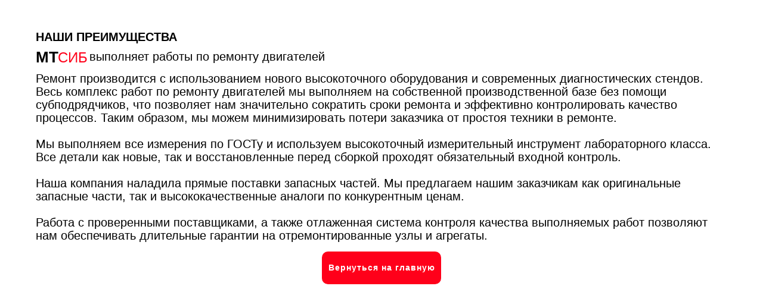

--- FILE ---
content_type: text/html; charset=UTF-8
request_url: https://mt-sib.ru/advantages
body_size: 7105
content:
<!DOCTYPE html> <html> <head> <meta charset="utf-8" /> <meta http-equiv="Content-Type" content="text/html; charset=utf-8" /> <meta name="viewport" content="width=device-width, initial-scale=1.0" /> <!--metatextblock--> <title>advantages</title> <meta property="og:url" content="https://mt-sib.ru/advantages" /> <meta property="og:title" content="advantages" /> <meta property="og:description" content="" /> <meta property="og:type" content="website" /> <link rel="canonical" href="https://mt-sib.ru/advantages"> <!--/metatextblock--> <meta name="format-detection" content="telephone=no" /> <meta http-equiv="x-dns-prefetch-control" content="on"> <link rel="dns-prefetch" href="https://ws.tildacdn.com"> <link rel="dns-prefetch" href="https://static.tildacdn.com"> <link rel="icon" type="image/png" sizes="32x32" href="https://static.tildacdn.com/tild3634-3637-4034-b262-353737373434/orig.png" media="(prefers-color-scheme: light)"/> <link rel="icon" type="image/png" sizes="32x32" href="https://static.tildacdn.com/tild3631-6166-4739-b366-633466393831/orig_1.png" media="(prefers-color-scheme: dark)"/> <link rel="icon" type="image/svg+xml" sizes="any" href="https://static.tildacdn.com/tild3138-6235-4463-b730-633663333764/orig_1.svg"> <link rel="apple-touch-icon" type="image/png" href="https://static.tildacdn.com/tild6139-6166-4536-b861-393738373664/orig_1.png"> <link rel="icon" type="image/png" sizes="192x192" href="https://static.tildacdn.com/tild6139-6166-4536-b861-393738373664/orig_1.png"> <!-- Assets --> <script src="https://neo.tildacdn.com/js/tilda-fallback-1.0.min.js" async charset="utf-8"></script> <link rel="stylesheet" href="https://static.tildacdn.com/css/tilda-grid-3.0.min.css" type="text/css" media="all" onerror="this.loaderr='y';"/> <link rel="stylesheet" href="https://static.tildacdn.com/ws/project4024549/tilda-blocks-page19406329.min.css?t=1766204709" type="text/css" media="all" onerror="this.loaderr='y';" /> <link rel="preconnect" href="https://fonts.gstatic.com"> <link href="https://fonts.googleapis.com/css2?family=Manrope:wght@300;400;500;600;700&subset=latin,cyrillic" rel="stylesheet"> <link rel="stylesheet" href="https://static.tildacdn.com/css/tilda-menu-widgeticons-1.0.min.css" type="text/css" media="all" onerror="this.loaderr='y';" /> <script nomodule src="https://static.tildacdn.com/js/tilda-polyfill-1.0.min.js" charset="utf-8"></script> <script type="text/javascript">function t_onReady(func) {if(document.readyState!='loading') {func();} else {document.addEventListener('DOMContentLoaded',func);}}
function t_onFuncLoad(funcName,okFunc,time) {if(typeof window[funcName]==='function') {okFunc();} else {setTimeout(function() {t_onFuncLoad(funcName,okFunc,time);},(time||100));}}function t396_initialScale(t){var e=document.getElementById("rec"+t);if(e){var i=e.querySelector(".t396__artboard");if(i){window.tn_scale_initial_window_width||(window.tn_scale_initial_window_width=document.documentElement.clientWidth);var a=window.tn_scale_initial_window_width,r=[],n,l=i.getAttribute("data-artboard-screens");if(l){l=l.split(",");for(var o=0;o<l.length;o++)r[o]=parseInt(l[o],10)}else r=[320,480,640,960,1200];for(var o=0;o<r.length;o++){var d=r[o];a>=d&&(n=d)}var _="edit"===window.allrecords.getAttribute("data-tilda-mode"),c="center"===t396_getFieldValue(i,"valign",n,r),s="grid"===t396_getFieldValue(i,"upscale",n,r),w=t396_getFieldValue(i,"height_vh",n,r),g=t396_getFieldValue(i,"height",n,r),u=!!window.opr&&!!window.opr.addons||!!window.opera||-1!==navigator.userAgent.indexOf(" OPR/");if(!_&&c&&!s&&!w&&g&&!u){var h=parseFloat((a/n).toFixed(3)),f=[i,i.querySelector(".t396__carrier"),i.querySelector(".t396__filter")],v=Math.floor(parseInt(g,10)*h)+"px",p;i.style.setProperty("--initial-scale-height",v);for(var o=0;o<f.length;o++)f[o].style.setProperty("height","var(--initial-scale-height)");t396_scaleInitial__getElementsToScale(i).forEach((function(t){t.style.zoom=h}))}}}}function t396_scaleInitial__getElementsToScale(t){return t?Array.prototype.slice.call(t.children).filter((function(t){return t&&(t.classList.contains("t396__elem")||t.classList.contains("t396__group"))})):[]}function t396_getFieldValue(t,e,i,a){var r,n=a[a.length-1];if(!(r=i===n?t.getAttribute("data-artboard-"+e):t.getAttribute("data-artboard-"+e+"-res-"+i)))for(var l=0;l<a.length;l++){var o=a[l];if(!(o<=i)&&(r=o===n?t.getAttribute("data-artboard-"+e):t.getAttribute("data-artboard-"+e+"-res-"+o)))break}return r}window.TN_SCALE_INITIAL_VER="1.0",window.tn_scale_initial_window_width=null;</script> <script src="https://static.tildacdn.com/js/jquery-1.10.2.min.js" charset="utf-8" onerror="this.loaderr='y';"></script> <script src="https://static.tildacdn.com/js/tilda-scripts-3.0.min.js" charset="utf-8" defer onerror="this.loaderr='y';"></script> <script src="https://static.tildacdn.com/ws/project4024549/tilda-blocks-page19406329.min.js?t=1766204709" charset="utf-8" async onerror="this.loaderr='y';"></script> <script src="https://static.tildacdn.com/js/tilda-lazyload-1.0.min.js" charset="utf-8" async onerror="this.loaderr='y';"></script> <script src="https://static.tildacdn.com/js/tilda-zero-1.1.min.js" charset="utf-8" async onerror="this.loaderr='y';"></script> <script src="https://static.tildacdn.com/js/tilda-submenublocks-1.0.min.js" charset="utf-8" async onerror="this.loaderr='y';"></script> <script src="https://static.tildacdn.com/js/tilda-menu-1.0.min.js" charset="utf-8" async onerror="this.loaderr='y';"></script> <script src="https://static.tildacdn.com/js/tilda-menu-widgeticons-1.0.min.js" charset="utf-8" async onerror="this.loaderr='y';"></script> <script src="https://static.tildacdn.com/js/tilda-zero-scale-1.0.min.js" charset="utf-8" async onerror="this.loaderr='y';"></script> <script src="https://static.tildacdn.com/js/tilda-skiplink-1.0.min.js" charset="utf-8" async onerror="this.loaderr='y';"></script> <script src="https://static.tildacdn.com/js/tilda-events-1.0.min.js" charset="utf-8" async onerror="this.loaderr='y';"></script> <!-- nominify begin --><script async type="text/javascript">
(function ct_load_script() {
var ct = document.createElement('script'); ct.type = 'text/javascript'; ct.async=true;
ct.src = document.location.protocol+'//cc.calltracking.ru/phone.5b16c.11569.async.js?nc='+Math.floor(new Date().getTime()/300000);
var s = document.getElementsByTagName('script')[0]; s.parentNode.insertBefore(ct, s);
})();
</script><!-- nominify end --><script type="text/javascript">window.dataLayer=window.dataLayer||[];</script> <!-- Google Tag Manager --> <script type="text/javascript">(function(w,d,s,l,i){w[l]=w[l]||[];w[l].push({'gtm.start':new Date().getTime(),event:'gtm.js'});var f=d.getElementsByTagName(s)[0],j=d.createElement(s),dl=l!='dataLayer'?'&l='+l:'';j.async=true;j.src='https://www.googletagmanager.com/gtm.js?id='+i+dl;f.parentNode.insertBefore(j,f);})(window,document,'script','dataLayer','GTM-KPTBZ8N');</script> <!-- End Google Tag Manager --> <!-- Facebook Pixel Code --> <script type="text/javascript" data-tilda-cookie-type="advertising">setTimeout(function(){!function(f,b,e,v,n,t,s)
{if(f.fbq)return;n=f.fbq=function(){n.callMethod?n.callMethod.apply(n,arguments):n.queue.push(arguments)};if(!f._fbq)f._fbq=n;n.push=n;n.loaded=!0;n.version='2.0';n.agent='pltilda';n.queue=[];t=b.createElement(e);t.async=!0;t.src=v;s=b.getElementsByTagName(e)[0];s.parentNode.insertBefore(t,s)}(window,document,'script','https://connect.facebook.net/en_US/fbevents.js');fbq('init','1311328082613639');fbq('track','PageView');},2000);</script> <!-- End Facebook Pixel Code --> <script type="text/javascript">(function() {if((/bot|google|yandex|baidu|bing|msn|duckduckbot|teoma|slurp|crawler|spider|robot|crawling|facebook/i.test(navigator.userAgent))===false&&typeof(sessionStorage)!='undefined'&&sessionStorage.getItem('visited')!=='y'&&document.visibilityState){var style=document.createElement('style');style.type='text/css';style.innerHTML='@media screen and (min-width: 980px) {.t-records {opacity: 0;}.t-records_animated {-webkit-transition: opacity ease-in-out .2s;-moz-transition: opacity ease-in-out .2s;-o-transition: opacity ease-in-out .2s;transition: opacity ease-in-out .2s;}.t-records.t-records_visible {opacity: 1;}}';document.getElementsByTagName('head')[0].appendChild(style);function t_setvisRecs(){var alr=document.querySelectorAll('.t-records');Array.prototype.forEach.call(alr,function(el) {el.classList.add("t-records_animated");});setTimeout(function() {Array.prototype.forEach.call(alr,function(el) {el.classList.add("t-records_visible");});sessionStorage.setItem("visited","y");},400);}
document.addEventListener('DOMContentLoaded',t_setvisRecs);}})();</script></head> <body class="t-body" style="margin:0;"> <!--allrecords--> <div id="allrecords" class="t-records" data-hook="blocks-collection-content-node" data-tilda-project-id="4024549" data-tilda-page-id="19406329" data-tilda-page-alias="advantages" data-tilda-formskey="97873ae22261655d34a5c4f7f73800a0" data-tilda-stat-scroll="yes" data-tilda-lazy="yes" data-tilda-root-zone="com" data-tilda-project-headcode="yes" data-tilda-project-country="RU"> <div id="rec313257169" class="r t-rec" style=" " data-animationappear="off" data-record-type="396"> <!-- T396 --> <style>#rec313257169 .t396__artboard {height:500px;background-color:#ffffff;}#rec313257169 .t396__filter {height:500px;}#rec313257169 .t396__carrier{height:500px;background-position:center center;background-attachment:scroll;background-size:cover;background-repeat:no-repeat;}@media screen and (max-width:1199px) {#rec313257169 .t396__artboard,#rec313257169 .t396__filter,#rec313257169 .t396__carrier {height:400px;}#rec313257169 .t396__filter {}#rec313257169 .t396__carrier {background-attachment:scroll;}}@media screen and (max-width:959px) {#rec313257169 .t396__artboard,#rec313257169 .t396__filter,#rec313257169 .t396__carrier {height:500px;}#rec313257169 .t396__filter {}#rec313257169 .t396__carrier {background-attachment:scroll;}}@media screen and (max-width:639px) {#rec313257169 .t396__artboard,#rec313257169 .t396__filter,#rec313257169 .t396__carrier {height:620px;}#rec313257169 .t396__filter {}#rec313257169 .t396__carrier {background-attachment:scroll;}}@media screen and (max-width:479px) {#rec313257169 .t396__artboard,#rec313257169 .t396__filter,#rec313257169 .t396__carrier {height:880px;}#rec313257169 .t396__filter {}#rec313257169 .t396__carrier {background-attachment:scroll;}}#rec313257169 .tn-elem[data-elem-id="1620563968915"]{color:#000000;z-index:3;top:121px;left:calc(50% - 600px + 20px);width:1150px;height:auto;}#rec313257169 .tn-elem[data-elem-id="1620563968915"] .tn-atom{color:#000000;font-size:20px;font-family:'Mediator',Arial,sans-serif;line-height:1.1;font-weight:300;background-position:center center;border-width:var(--t396-borderwidth,0);border-style:var(--t396-borderstyle,solid);border-color:var(--t396-bordercolor,transparent);transition:background-color var(--t396-speedhover,0s) ease-in-out,color var(--t396-speedhover,0s) ease-in-out,border-color var(--t396-speedhover,0s) ease-in-out,box-shadow var(--t396-shadowshoverspeed,0.2s) ease-in-out;}@media screen and (max-width:1199px) {#rec313257169 .tn-elem[data-elem-id="1620563968915"] {top:93px;left:calc(50% - 480px + 10px);width:910px;height:auto;}#rec313257169 .tn-elem[data-elem-id="1620563968915"] .tn-atom{font-size:16px;line-height:1.1;background-size:cover;}}@media screen and (max-width:959px) {#rec313257169 .tn-elem[data-elem-id="1620563968915"] {top:99px;left:calc(50% - 320px + 21px);width:600px;height:auto;}#rec313257169 .tn-elem[data-elem-id="1620563968915"] .tn-atom{font-size:16px;line-height:1.1;background-size:cover;}}@media screen and (max-width:639px) {#rec313257169 .tn-elem[data-elem-id="1620563968915"] {top:100px;left:calc(50% - 240px + 21px);width:440px;height:auto;}#rec313257169 .tn-elem[data-elem-id="1620563968915"] .tn-atom{font-size:16px;line-height:1.1;background-size:cover;}}@media screen and (max-width:479px) {#rec313257169 .tn-elem[data-elem-id="1620563968915"] {top:115px;left:calc(50% - 160px + 10px);width:280px;height:auto;}#rec313257169 .tn-elem[data-elem-id="1620563968915"] .tn-atom{font-size:16px;line-height:1.1;background-size:cover;}}#rec313257169 .tn-elem[data-elem-id="1620590625429"]{color:#000000;z-index:4;top:76px;left:calc(50% - 600px + 20px);width:27px;height:auto;}#rec313257169 .tn-elem[data-elem-id="1620590625429"] .tn-atom{color:#000000;font-size:26px;font-family:'Arial',Arial,sans-serif;line-height:1.55;font-weight:400;background-position:center center;border-width:var(--t396-borderwidth,0);border-style:var(--t396-borderstyle,solid);border-color:var(--t396-bordercolor,transparent);transition:background-color var(--t396-speedhover,0s) ease-in-out,color var(--t396-speedhover,0s) ease-in-out,border-color var(--t396-speedhover,0s) ease-in-out,box-shadow var(--t396-shadowshoverspeed,0.2s) ease-in-out;}@media screen and (max-width:1199px) {#rec313257169 .tn-elem[data-elem-id="1620590625429"] {top:55px;left:calc(50% - 480px + 9px);height:auto;}}@media screen and (max-width:959px) {#rec313257169 .tn-elem[data-elem-id="1620590625429"] {top:55px;left:calc(50% - 320px + 21px);height:auto;}}@media screen and (max-width:639px) {#rec313257169 .tn-elem[data-elem-id="1620590625429"] {top:55px;left:calc(50% - 240px + 21px);height:auto;}}@media screen and (max-width:479px) {#rec313257169 .tn-elem[data-elem-id="1620590625429"] {top:55px;left:calc(50% - 160px + 8px);height:auto;}}#rec313257169 .tn-elem[data-elem-id="1620590625436"]{color:#ff001a;z-index:5;top:78px;left:calc(50% - 600px + 57px);width:48px;height:auto;}#rec313257169 .tn-elem[data-elem-id="1620590625436"] .tn-atom{color:#ff001a;font-size:24px;font-family:'Mediator',Arial,sans-serif;line-height:1.55;font-weight:300;background-position:center center;border-width:var(--t396-borderwidth,0);border-style:var(--t396-borderstyle,solid);border-color:var(--t396-bordercolor,transparent);transition:background-color var(--t396-speedhover,0s) ease-in-out,color var(--t396-speedhover,0s) ease-in-out,border-color var(--t396-speedhover,0s) ease-in-out,box-shadow var(--t396-shadowshoverspeed,0.2s) ease-in-out;}@media screen and (max-width:1199px) {#rec313257169 .tn-elem[data-elem-id="1620590625436"] {top:57px;left:calc(50% - 480px + 46px);height:auto;}}@media screen and (max-width:959px) {#rec313257169 .tn-elem[data-elem-id="1620590625436"] {top:57px;left:calc(50% - 320px + 58px);height:auto;}}@media screen and (max-width:639px) {#rec313257169 .tn-elem[data-elem-id="1620590625436"] {top:57px;left:calc(50% - 240px + 58px);height:auto;}}@media screen and (max-width:479px) {#rec313257169 .tn-elem[data-elem-id="1620590625436"] {top:57px;left:calc(50% - 160px + 46px);height:auto;}}#rec313257169 .tn-elem[data-elem-id="1620590675873"]{color:#000000;z-index:6;top:47px;left:calc(50% - 600px + 20px);width:560px;height:auto;}#rec313257169 .tn-elem[data-elem-id="1620590675873"] .tn-atom{color:#000000;font-size:20px;font-family:'Mediator',Arial,sans-serif;line-height:1.55;font-weight:400;background-position:center center;border-width:var(--t396-borderwidth,0);border-style:var(--t396-borderstyle,solid);border-color:var(--t396-bordercolor,transparent);transition:background-color var(--t396-speedhover,0s) ease-in-out,color var(--t396-speedhover,0s) ease-in-out,border-color var(--t396-speedhover,0s) ease-in-out,box-shadow var(--t396-shadowshoverspeed,0.2s) ease-in-out;}@media screen and (max-width:1199px) {#rec313257169 .tn-elem[data-elem-id="1620590675873"] {top:27px;left:calc(50% - 480px + 10px);height:auto;}}@media screen and (max-width:959px) {#rec313257169 .tn-elem[data-elem-id="1620590675873"] {top:30px;left:calc(50% - 320px + 20px);height:auto;}}@media screen and (max-width:639px) {#rec313257169 .tn-elem[data-elem-id="1620590675873"] {top:10px;left:calc(50% - 240px + 21px);width:210px;height:auto;}#rec313257169 .tn-elem[data-elem-id="1620590675873"] .tn-atom{line-height:1.2;background-size:cover;}}@media screen and (max-width:479px) {#rec313257169 .tn-elem[data-elem-id="1620590675873"] {top:10px;left:calc(50% - 160px + 10px);height:auto;}#rec313257169 .tn-elem[data-elem-id="1620590675873"] .tn-atom{line-height:1.2;background-size:cover;}}#rec313257169 .tn-elem[data-elem-id="1620590703618"]{color:#000000;z-index:7;top:80px;left:calc(50% - 600px + 110px);width:546px;height:auto;}#rec313257169 .tn-elem[data-elem-id="1620590703618"] .tn-atom{color:#000000;font-size:20px;font-family:'Mediator',Arial,sans-serif;line-height:1.55;font-weight:300;background-position:center center;border-width:var(--t396-borderwidth,0);border-style:var(--t396-borderstyle,solid);border-color:var(--t396-bordercolor,transparent);transition:background-color var(--t396-speedhover,0s) ease-in-out,color var(--t396-speedhover,0s) ease-in-out,border-color var(--t396-speedhover,0s) ease-in-out,box-shadow var(--t396-shadowshoverspeed,0.2s) ease-in-out;}@media screen and (max-width:1199px) {#rec313257169 .tn-elem[data-elem-id="1620590703618"] {top:65px;left:calc(50% - 480px + 100px);height:auto;}#rec313257169 .tn-elem[data-elem-id="1620590703618"] .tn-atom{font-size:16px;background-size:cover;}}@media screen and (max-width:959px) {#rec313257169 .tn-elem[data-elem-id="1620590703618"] {top:67px;left:calc(50% - 320px + 110px);height:auto;}}@media screen and (max-width:639px) {#rec313257169 .tn-elem[data-elem-id="1620590703618"] {top:65px;left:calc(50% - 240px + 110px);width:357px;height:auto;}}@media screen and (max-width:479px) {#rec313257169 .tn-elem[data-elem-id="1620590703618"] {top:67px;left:calc(50% - 160px + 100px);width:177px;height:auto;}#rec313257169 .tn-elem[data-elem-id="1620590703618"] {text-align:left;}#rec313257169 .tn-elem[data-elem-id="1620590703618"] .tn-atom{line-height:1.2;background-size:cover;}}#rec313257169 .tn-elem[data-elem-id="1620671748716"]{color:#ffffff;text-align:center;z-index:8;top:423px;left:calc(50% - 600px + 500px);width:200px;height:55px;}#rec313257169 .tn-elem[data-elem-id="1620671748716"] .tn-atom{color:#ffffff;font-size:14px;font-family:'Arial',Arial,sans-serif;line-height:1.1;font-weight:600;letter-spacing:1px;border-radius:10px;background-color:#ff001a;background-position:center center;--t396-borderwidth:1px;border-width:var(--t396-borderwidth,0);border-style:var(--t396-borderstyle,solid);border-color:transparent;--t396-speedhover:0.2s;transition:background-color var(--t396-speedhover,0s) ease-in-out,color var(--t396-speedhover,0s) ease-in-out,border-color var(--t396-speedhover,0s) ease-in-out,box-shadow var(--t396-shadowshoverspeed,0.2s) ease-in-out;}#rec313257169 .tn-elem[data-elem-id="1620671748716"] .tn-atom {position:relative;z-index:1;background-color:transparent;background-image:none;--t396-bgcolor-color:#ff001a ;--t396-bgcolor-image:none ;}#rec313257169 .tn-elem[data-elem-id="1620671748716"] .tn-atom::before,#rec313257169 .tn-elem[data-elem-id="1620671748716"] .tn-atom::after {--t396-borderoffset:calc(var(--t396-borderwidth,0px) * var(--t396-borderstyle-existed,1));content:'';position:absolute;width:calc(100% + 2 * var(--t396-borderoffset));height:calc(100% + 2 * var(--t396-borderoffset));left:calc(-1 * var(--t396-borderoffset));top:calc(-1 * var(--t396-borderoffset));box-sizing:border-box;background-origin:border-box;background-clip:border-box;pointer-events:none;border-radius:10px;border-width:var(--t396-borderwidth,0);border-style:var(--t396-borderstyle,solid);transition:opacity var(--t396-speedhover,0s) ease-in-out;}#rec313257169 .tn-elem[data-elem-id="1620671748716"] .tn-atom::before {z-index:-2;opacity:1;border-color:var(--t396-bordercolor,transparent);background-color:var(--t396-bgcolor-color,transparent);background-image:var(--t396-bgcolor-image,none);}#rec313257169 .tn-elem[data-elem-id="1620671748716"] .tn-atom::after {z-index:-1;opacity:0;border-color:var(--t396-bordercolor-hover,var(--t396-bordercolor,transparent));background-color:var(--t396-bgcolor-hover-color,var(--t396-bgcolor-color,transparent));background-image:var(--t396-bgcolor-hover-image,var(--t396-bgcolor-image,none));}@media (hover),(min-width:0\0) {#rec313257169 .tn-elem[data-elem-id="1620671748716"] .tn-atom:hover::after {opacity:1;}}#rec313257169 .tn-elem[data-elem-id="1620671748716"] .tn-atom {-webkit-box-pack:center;-ms-flex-pack:center;justify-content:center;}@media screen and (max-width:1199px) {#rec313257169 .tn-elem[data-elem-id="1620671748716"] {top:345px;left:calc(50% - 480px + 377px);width:206px;height:45px;}#rec313257169 .tn-elem[data-elem-id="1620671748716"] .tn-atom {white-space:normal;background-size:cover;}#rec313257169 .tn-elem[data-elem-id="1620671748716"] .tn-atom .tn-atom__button-text {overflow:visible;}}@media screen and (max-width:959px) {#rec313257169 .tn-elem[data-elem-id="1620671748716"] {top:440px;left:calc(50% - 320px + 210px);width:219px;height:34px;}#rec313257169 .tn-elem[data-elem-id="1620671748716"] .tn-atom {white-space:normal;line-height:1.1;background-size:cover;}#rec313257169 .tn-elem[data-elem-id="1620671748716"] .tn-atom .tn-atom__button-text {overflow:visible;}}@media screen and (max-width:639px) {#rec313257169 .tn-elem[data-elem-id="1620671748716"] {top:565px;left:calc(50% - 240px + 130px);width:px;}#rec313257169 .tn-elem[data-elem-id="1620671748716"] .tn-atom {white-space:normal;background-size:cover;}#rec313257169 .tn-elem[data-elem-id="1620671748716"] .tn-atom .tn-atom__button-text {overflow:visible;}}@media screen and (max-width:479px) {#rec313257169 .tn-elem[data-elem-id="1620671748716"] {top:817px;left:calc(50% - 160px + 50px);width:px;}#rec313257169 .tn-elem[data-elem-id="1620671748716"] .tn-atom {white-space:normal;background-size:cover;}#rec313257169 .tn-elem[data-elem-id="1620671748716"] .tn-atom .tn-atom__button-text {overflow:visible;}}</style> <div class='t396'> <div class="t396__artboard" data-artboard-recid="313257169" data-artboard-screens="320,480,640,960,1200" data-artboard-height="500" data-artboard-valign="center" data-artboard-upscale="grid" data-artboard-height-res-320="880" data-artboard-height-res-480="620" data-artboard-height-res-640="500" data-artboard-height-res-960="400"> <div class="t396__carrier" data-artboard-recid="313257169"></div> <div class="t396__filter" data-artboard-recid="313257169"></div> <div class='t396__elem tn-elem tn-elem__3132571691620563968915' data-elem-id='1620563968915' data-elem-type='text' data-field-top-value="121" data-field-left-value="20" data-field-width-value="1150" data-field-axisy-value="top" data-field-axisx-value="left" data-field-container-value="grid" data-field-topunits-value="px" data-field-leftunits-value="px" data-field-heightunits-value="" data-field-widthunits-value="px" data-field-fontsize-value="20" data-field-top-res-320-value="115" data-field-left-res-320-value="10" data-field-width-res-320-value="280" data-field-fontsize-res-320-value="16" data-field-top-res-480-value="100" data-field-left-res-480-value="21" data-field-width-res-480-value="440" data-field-fontsize-res-480-value="16" data-field-top-res-640-value="99" data-field-left-res-640-value="21" data-field-width-res-640-value="600" data-field-fontsize-res-640-value="16" data-field-top-res-960-value="93" data-field-left-res-960-value="10" data-field-width-res-960-value="910" data-field-fontsize-res-960-value="16"> <div class='tn-atom'field='tn_text_1620563968915'>Ремонт производится с использованием нового высокоточного оборудования и современных диагностических стендов. Весь комплекс работ по ремонту двигателей мы выполняем на собственной производственной базе без помощи субподрядчиков, что позволяет нам значительно сократить сроки ремонта и эффективно контролировать качество процессов. Таким образом, мы можем минимизировать потери заказчика от простоя техники в ремонте.
<br> <br>
Мы выполняем все измерения по ГОСТу и используем высокоточный измерительный инструмент лабораторного класса. Все детали как новые, так и восстановленные перед сборкой проходят обязательный входной контроль.
<br> <br>
Наша компания наладила прямые поставки запасных частей. Мы предлагаем нашим заказчикам как оригинальные запасные части, так и высококачественные аналоги по конкурентным ценам.
<br> <br>
Работа с проверенными поставщиками, а также отлаженная система контроля качества выполняемых работ позволяют нам обеспечивать длительные гарантии на отремонтированные узлы и агрегаты.
<br></div> </div> <div class='t396__elem tn-elem tn-elem__3132571691620590625429' data-elem-id='1620590625429' data-elem-type='text' data-field-top-value="76" data-field-left-value="20" data-field-width-value="27" data-field-axisy-value="top" data-field-axisx-value="left" data-field-container-value="grid" data-field-topunits-value="px" data-field-leftunits-value="px" data-field-heightunits-value="" data-field-widthunits-value="px" data-field-fontsize-value="26" data-field-top-res-320-value="55" data-field-left-res-320-value="8" data-field-top-res-480-value="55" data-field-left-res-480-value="21" data-field-top-res-640-value="55" data-field-left-res-640-value="21" data-field-top-res-960-value="55" data-field-left-res-960-value="9"> <div class='tn-atom'field='tn_text_1620590625429'><strong></strong><strong>МТ</strong></div> </div> <div class='t396__elem tn-elem tn-elem__3132571691620590625436' data-elem-id='1620590625436' data-elem-type='text' data-field-top-value="78" data-field-left-value="57" data-field-width-value="48" data-field-axisy-value="top" data-field-axisx-value="left" data-field-container-value="grid" data-field-topunits-value="px" data-field-leftunits-value="px" data-field-heightunits-value="" data-field-widthunits-value="px" data-field-fontsize-value="24" data-field-top-res-320-value="57" data-field-left-res-320-value="46" data-field-top-res-480-value="57" data-field-left-res-480-value="58" data-field-top-res-640-value="57" data-field-left-res-640-value="58" data-field-top-res-960-value="57" data-field-left-res-960-value="46"> <div class='tn-atom'field='tn_text_1620590625436'>СИБ</div> </div> <div class='t396__elem tn-elem tn-elem__3132571691620590675873' data-elem-id='1620590675873' data-elem-type='text' data-field-top-value="47" data-field-left-value="20" data-field-width-value="560" data-field-axisy-value="top" data-field-axisx-value="left" data-field-container-value="grid" data-field-topunits-value="px" data-field-leftunits-value="px" data-field-heightunits-value="" data-field-widthunits-value="px" data-field-fontsize-value="20" data-field-top-res-320-value="10" data-field-left-res-320-value="10" data-field-top-res-480-value="10" data-field-left-res-480-value="21" data-field-width-res-480-value="210" data-field-top-res-640-value="30" data-field-left-res-640-value="20" data-field-top-res-960-value="27" data-field-left-res-960-value="10"> <div class='tn-atom'field='tn_text_1620590675873'><strong>НАШИ ПРЕИМУЩЕСТВА</strong></div> </div> <div class='t396__elem tn-elem tn-elem__3132571691620590703618' data-elem-id='1620590703618' data-elem-type='text' data-field-top-value="80" data-field-left-value="110" data-field-width-value="546" data-field-axisy-value="top" data-field-axisx-value="left" data-field-container-value="grid" data-field-topunits-value="px" data-field-leftunits-value="px" data-field-heightunits-value="" data-field-widthunits-value="px" data-field-fontsize-value="20" data-field-top-res-320-value="67" data-field-left-res-320-value="100" data-field-width-res-320-value="177" data-field-top-res-480-value="65" data-field-left-res-480-value="110" data-field-width-res-480-value="357" data-field-top-res-640-value="67" data-field-left-res-640-value="110" data-field-top-res-960-value="65" data-field-left-res-960-value="100" data-field-fontsize-res-960-value="16"> <h1 class='tn-atom'field='tn_text_1620590703618'><span style="">выполняет работы по ремонту двигателей</span><span style="color: rgba(0, 0, 0, 0);">ей</span><br></h1> </div> <div class='t396__elem tn-elem tn-elem__3132571691620671748716' data-elem-id='1620671748716' data-elem-type='button' data-field-top-value="423" data-field-left-value="500" data-field-height-value="55" data-field-width-value="200" data-field-axisy-value="top" data-field-axisx-value="left" data-field-container-value="grid" data-field-topunits-value="px" data-field-leftunits-value="px" data-field-heightunits-value="px" data-field-widthunits-value="px" data-field-fontsize-value="14" data-field-top-res-320-value="817" data-field-left-res-320-value="50" data-field-top-res-480-value="565" data-field-left-res-480-value="130" data-field-top-res-640-value="440" data-field-left-res-640-value="210" data-field-height-res-640-value="34" data-field-width-res-640-value="219" data-field-top-res-960-value="345" data-field-left-res-960-value="377" data-field-height-res-960-value="45" data-field-width-res-960-value="206"> <a class='tn-atom' href="https://mt-sib.ru/"> <div class='tn-atom__button-content'> <span class="tn-atom__button-text">Вернуться на главную</span> </div> </a> </div> </div> </div> <script>t_onReady(function() {t_onFuncLoad('t396_init',function() {t396_init('313257169');});});</script> <!-- /T396 --> </div> <div id="rec378260184" class="r t-rec" style=" " data-animationappear="off" data-record-type="131"> <!-- T123 --> <div class="t123"> <div class="t-container_100 "> <div class="t-width t-width_100 "> <!-- nominify begin --> <script src="//cdn.callibri.ru/callibri.js" type="text/javascript" charset="utf-8"></script> <!-- nominify end --> </div> </div> </div> </div> </div> <!--/allrecords--> <!-- Stat --> <!-- Yandex.Metrika counter 78118594 --> <script type="text/javascript" data-tilda-cookie-type="analytics">setTimeout(function(){(function(m,e,t,r,i,k,a){m[i]=m[i]||function(){(m[i].a=m[i].a||[]).push(arguments)};m[i].l=1*new Date();k=e.createElement(t),a=e.getElementsByTagName(t)[0],k.async=1,k.src=r,a.parentNode.insertBefore(k,a)})(window,document,"script","https://mc.yandex.ru/metrika/tag.js","ym");window.mainMetrikaId='78118594';ym(window.mainMetrikaId,"init",{clickmap:true,trackLinks:true,accurateTrackBounce:true,webvisor:true,params:{__ym:{"ymCms":{"cms":"tilda","cmsVersion":"1.0"}}},ecommerce:"dataLayer"});},2000);</script> <noscript><div><img src="https://mc.yandex.ru/watch/78118594" style="position:absolute; left:-9999px;" alt="" /></div></noscript> <!-- /Yandex.Metrika counter --> <script type="text/javascript" data-tilda-cookie-type="analytics">setTimeout(function(){(function(i,s,o,g,r,a,m){i['GoogleAnalyticsObject']=r;i[r]=i[r]||function(){(i[r].q=i[r].q||[]).push(arguments)},i[r].l=1*new Date();a=s.createElement(o),m=s.getElementsByTagName(o)[0];a.async=1;a.src=g;m.parentNode.insertBefore(a,m)})(window,document,'script','https://www.google-analytics.com/analytics.js','ga');ga('create','UA-197872009-1','auto');ga('send','pageview');},2000);window.mainTracker='user';</script> <script type="text/javascript">if(!window.mainTracker) {window.mainTracker='tilda';}
window.tildastatscroll='yes';setTimeout(function(){(function(d,w,k,o,g) {var n=d.getElementsByTagName(o)[0],s=d.createElement(o),f=function(){n.parentNode.insertBefore(s,n);};s.type="text/javascript";s.async=true;s.key=k;s.id="tildastatscript";s.src=g;if(w.opera=="[object Opera]") {d.addEventListener("DOMContentLoaded",f,false);} else {f();}})(document,window,'a8b91fe940c20f70637cc7809d38583b','script','https://static.tildacdn.com/js/tilda-stat-1.0.min.js');},2000);</script> <!-- Google Tag Manager (noscript) --> <noscript><iframe src="https://www.googletagmanager.com/ns.html?id=GTM-KPTBZ8N" height="0" width="0" style="display:none;visibility:hidden"></iframe></noscript> <!-- End Google Tag Manager (noscript) --> <!-- FB Pixel code (noscript) --> <noscript><img height="1" width="1" style="display:none" src="https://www.facebook.com/tr?id=1311328082613639&ev=PageView&agent=pltilda&noscript=1"/></noscript> <!-- End FB Pixel code (noscript) --> </body> </html>